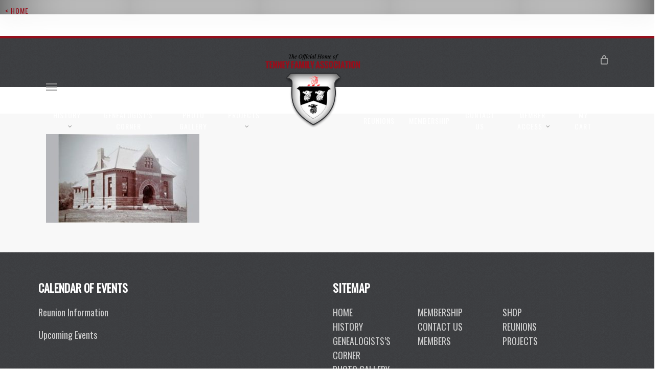

--- FILE ---
content_type: text/html; charset=UTF-8
request_url: https://www.tenneyfamily.org/newsletter/summer-2017/
body_size: 11788
content:
<!doctype html>
<html lang="en-US" class="no-js">
<head>
    <div class="home-button"><a href="/">< Home</a></div>
	<meta charset="UTF-8">
	<meta name="viewport" content="width=device-width, initial-scale=1, maximum-scale=1, user-scalable=0" /><meta name='robots' content='index, follow, max-image-preview:large, max-snippet:-1, max-video-preview:-1' />
	<style>img:is([sizes="auto" i], [sizes^="auto," i]) { contain-intrinsic-size: 3000px 1500px }</style>
	
	<!-- This site is optimized with the Yoast SEO plugin v26.8 - https://yoast.com/product/yoast-seo-wordpress/ -->
	<title>summer 2017 - Tenney Family</title>
	<link rel="canonical" href="https://www.tenneyfamily.org/newsletter/summer-2017/" />
	<meta property="og:locale" content="en_US" />
	<meta property="og:type" content="article" />
	<meta property="og:title" content="summer 2017 - Tenney Family" />
	<meta property="og:url" content="https://www.tenneyfamily.org/newsletter/summer-2017/" />
	<meta property="og:site_name" content="Tenney Family" />
	<meta property="og:image" content="https://www.tenneyfamily.org/newsletter/summer-2017" />
	<meta property="og:image:width" content="754" />
	<meta property="og:image:height" content="436" />
	<meta property="og:image:type" content="image/jpeg" />
	<meta name="twitter:card" content="summary_large_image" />
	<script type="application/ld+json" class="yoast-schema-graph">{"@context":"https://schema.org","@graph":[{"@type":"WebPage","@id":"https://www.tenneyfamily.org/newsletter/summer-2017/","url":"https://www.tenneyfamily.org/newsletter/summer-2017/","name":"summer 2017 - Tenney Family","isPartOf":{"@id":"https://www.tenneyfamily.org/#website"},"primaryImageOfPage":{"@id":"https://www.tenneyfamily.org/newsletter/summer-2017/#primaryimage"},"image":{"@id":"https://www.tenneyfamily.org/newsletter/summer-2017/#primaryimage"},"thumbnailUrl":"https://www.tenneyfamily.org/wp-content/uploads/2016/02/summer-2017.jpg","datePublished":"2018-08-20T18:25:15+00:00","breadcrumb":{"@id":"https://www.tenneyfamily.org/newsletter/summer-2017/#breadcrumb"},"inLanguage":"en-US","potentialAction":[{"@type":"ReadAction","target":["https://www.tenneyfamily.org/newsletter/summer-2017/"]}]},{"@type":"ImageObject","inLanguage":"en-US","@id":"https://www.tenneyfamily.org/newsletter/summer-2017/#primaryimage","url":"https://www.tenneyfamily.org/wp-content/uploads/2016/02/summer-2017.jpg","contentUrl":"https://www.tenneyfamily.org/wp-content/uploads/2016/02/summer-2017.jpg","width":754,"height":436,"caption":"summer 2017"},{"@type":"BreadcrumbList","@id":"https://www.tenneyfamily.org/newsletter/summer-2017/#breadcrumb","itemListElement":[{"@type":"ListItem","position":1,"name":"Home","item":"https://www.tenneyfamily.org/"},{"@type":"ListItem","position":2,"name":"Newsletter","item":"https://www.tenneyfamily.org/newsletter/"},{"@type":"ListItem","position":3,"name":"summer 2017"}]},{"@type":"WebSite","@id":"https://www.tenneyfamily.org/#website","url":"https://www.tenneyfamily.org/","name":"Tenney Family","description":"The Official Home of the Tenney family Association","potentialAction":[{"@type":"SearchAction","target":{"@type":"EntryPoint","urlTemplate":"https://www.tenneyfamily.org/?s={search_term_string}"},"query-input":{"@type":"PropertyValueSpecification","valueRequired":true,"valueName":"search_term_string"}}],"inLanguage":"en-US"}]}</script>
	<!-- / Yoast SEO plugin. -->


<link rel='dns-prefetch' href='//fonts.googleapis.com' />
<link rel="alternate" type="application/rss+xml" title="Tenney Family &raquo; Feed" href="https://www.tenneyfamily.org/feed/" />
<link rel="alternate" type="application/rss+xml" title="Tenney Family &raquo; Comments Feed" href="https://www.tenneyfamily.org/comments/feed/" />
<style id='classic-theme-styles-inline-css' type='text/css'>
/*! This file is auto-generated */
.wp-block-button__link{color:#fff;background-color:#32373c;border-radius:9999px;box-shadow:none;text-decoration:none;padding:calc(.667em + 2px) calc(1.333em + 2px);font-size:1.125em}.wp-block-file__button{background:#32373c;color:#fff;text-decoration:none}
</style>
<style id='global-styles-inline-css' type='text/css'>
:root{--wp--preset--aspect-ratio--square: 1;--wp--preset--aspect-ratio--4-3: 4/3;--wp--preset--aspect-ratio--3-4: 3/4;--wp--preset--aspect-ratio--3-2: 3/2;--wp--preset--aspect-ratio--2-3: 2/3;--wp--preset--aspect-ratio--16-9: 16/9;--wp--preset--aspect-ratio--9-16: 9/16;--wp--preset--color--black: #000000;--wp--preset--color--cyan-bluish-gray: #abb8c3;--wp--preset--color--white: #ffffff;--wp--preset--color--pale-pink: #f78da7;--wp--preset--color--vivid-red: #cf2e2e;--wp--preset--color--luminous-vivid-orange: #ff6900;--wp--preset--color--luminous-vivid-amber: #fcb900;--wp--preset--color--light-green-cyan: #7bdcb5;--wp--preset--color--vivid-green-cyan: #00d084;--wp--preset--color--pale-cyan-blue: #8ed1fc;--wp--preset--color--vivid-cyan-blue: #0693e3;--wp--preset--color--vivid-purple: #9b51e0;--wp--preset--gradient--vivid-cyan-blue-to-vivid-purple: linear-gradient(135deg,rgba(6,147,227,1) 0%,rgb(155,81,224) 100%);--wp--preset--gradient--light-green-cyan-to-vivid-green-cyan: linear-gradient(135deg,rgb(122,220,180) 0%,rgb(0,208,130) 100%);--wp--preset--gradient--luminous-vivid-amber-to-luminous-vivid-orange: linear-gradient(135deg,rgba(252,185,0,1) 0%,rgba(255,105,0,1) 100%);--wp--preset--gradient--luminous-vivid-orange-to-vivid-red: linear-gradient(135deg,rgba(255,105,0,1) 0%,rgb(207,46,46) 100%);--wp--preset--gradient--very-light-gray-to-cyan-bluish-gray: linear-gradient(135deg,rgb(238,238,238) 0%,rgb(169,184,195) 100%);--wp--preset--gradient--cool-to-warm-spectrum: linear-gradient(135deg,rgb(74,234,220) 0%,rgb(151,120,209) 20%,rgb(207,42,186) 40%,rgb(238,44,130) 60%,rgb(251,105,98) 80%,rgb(254,248,76) 100%);--wp--preset--gradient--blush-light-purple: linear-gradient(135deg,rgb(255,206,236) 0%,rgb(152,150,240) 100%);--wp--preset--gradient--blush-bordeaux: linear-gradient(135deg,rgb(254,205,165) 0%,rgb(254,45,45) 50%,rgb(107,0,62) 100%);--wp--preset--gradient--luminous-dusk: linear-gradient(135deg,rgb(255,203,112) 0%,rgb(199,81,192) 50%,rgb(65,88,208) 100%);--wp--preset--gradient--pale-ocean: linear-gradient(135deg,rgb(255,245,203) 0%,rgb(182,227,212) 50%,rgb(51,167,181) 100%);--wp--preset--gradient--electric-grass: linear-gradient(135deg,rgb(202,248,128) 0%,rgb(113,206,126) 100%);--wp--preset--gradient--midnight: linear-gradient(135deg,rgb(2,3,129) 0%,rgb(40,116,252) 100%);--wp--preset--font-size--small: 13px;--wp--preset--font-size--medium: 20px;--wp--preset--font-size--large: 36px;--wp--preset--font-size--x-large: 42px;--wp--preset--spacing--20: 0.44rem;--wp--preset--spacing--30: 0.67rem;--wp--preset--spacing--40: 1rem;--wp--preset--spacing--50: 1.5rem;--wp--preset--spacing--60: 2.25rem;--wp--preset--spacing--70: 3.38rem;--wp--preset--spacing--80: 5.06rem;--wp--preset--shadow--natural: 6px 6px 9px rgba(0, 0, 0, 0.2);--wp--preset--shadow--deep: 12px 12px 50px rgba(0, 0, 0, 0.4);--wp--preset--shadow--sharp: 6px 6px 0px rgba(0, 0, 0, 0.2);--wp--preset--shadow--outlined: 6px 6px 0px -3px rgba(255, 255, 255, 1), 6px 6px rgba(0, 0, 0, 1);--wp--preset--shadow--crisp: 6px 6px 0px rgba(0, 0, 0, 1);}:where(.is-layout-flex){gap: 0.5em;}:where(.is-layout-grid){gap: 0.5em;}body .is-layout-flex{display: flex;}.is-layout-flex{flex-wrap: wrap;align-items: center;}.is-layout-flex > :is(*, div){margin: 0;}body .is-layout-grid{display: grid;}.is-layout-grid > :is(*, div){margin: 0;}:where(.wp-block-columns.is-layout-flex){gap: 2em;}:where(.wp-block-columns.is-layout-grid){gap: 2em;}:where(.wp-block-post-template.is-layout-flex){gap: 1.25em;}:where(.wp-block-post-template.is-layout-grid){gap: 1.25em;}.has-black-color{color: var(--wp--preset--color--black) !important;}.has-cyan-bluish-gray-color{color: var(--wp--preset--color--cyan-bluish-gray) !important;}.has-white-color{color: var(--wp--preset--color--white) !important;}.has-pale-pink-color{color: var(--wp--preset--color--pale-pink) !important;}.has-vivid-red-color{color: var(--wp--preset--color--vivid-red) !important;}.has-luminous-vivid-orange-color{color: var(--wp--preset--color--luminous-vivid-orange) !important;}.has-luminous-vivid-amber-color{color: var(--wp--preset--color--luminous-vivid-amber) !important;}.has-light-green-cyan-color{color: var(--wp--preset--color--light-green-cyan) !important;}.has-vivid-green-cyan-color{color: var(--wp--preset--color--vivid-green-cyan) !important;}.has-pale-cyan-blue-color{color: var(--wp--preset--color--pale-cyan-blue) !important;}.has-vivid-cyan-blue-color{color: var(--wp--preset--color--vivid-cyan-blue) !important;}.has-vivid-purple-color{color: var(--wp--preset--color--vivid-purple) !important;}.has-black-background-color{background-color: var(--wp--preset--color--black) !important;}.has-cyan-bluish-gray-background-color{background-color: var(--wp--preset--color--cyan-bluish-gray) !important;}.has-white-background-color{background-color: var(--wp--preset--color--white) !important;}.has-pale-pink-background-color{background-color: var(--wp--preset--color--pale-pink) !important;}.has-vivid-red-background-color{background-color: var(--wp--preset--color--vivid-red) !important;}.has-luminous-vivid-orange-background-color{background-color: var(--wp--preset--color--luminous-vivid-orange) !important;}.has-luminous-vivid-amber-background-color{background-color: var(--wp--preset--color--luminous-vivid-amber) !important;}.has-light-green-cyan-background-color{background-color: var(--wp--preset--color--light-green-cyan) !important;}.has-vivid-green-cyan-background-color{background-color: var(--wp--preset--color--vivid-green-cyan) !important;}.has-pale-cyan-blue-background-color{background-color: var(--wp--preset--color--pale-cyan-blue) !important;}.has-vivid-cyan-blue-background-color{background-color: var(--wp--preset--color--vivid-cyan-blue) !important;}.has-vivid-purple-background-color{background-color: var(--wp--preset--color--vivid-purple) !important;}.has-black-border-color{border-color: var(--wp--preset--color--black) !important;}.has-cyan-bluish-gray-border-color{border-color: var(--wp--preset--color--cyan-bluish-gray) !important;}.has-white-border-color{border-color: var(--wp--preset--color--white) !important;}.has-pale-pink-border-color{border-color: var(--wp--preset--color--pale-pink) !important;}.has-vivid-red-border-color{border-color: var(--wp--preset--color--vivid-red) !important;}.has-luminous-vivid-orange-border-color{border-color: var(--wp--preset--color--luminous-vivid-orange) !important;}.has-luminous-vivid-amber-border-color{border-color: var(--wp--preset--color--luminous-vivid-amber) !important;}.has-light-green-cyan-border-color{border-color: var(--wp--preset--color--light-green-cyan) !important;}.has-vivid-green-cyan-border-color{border-color: var(--wp--preset--color--vivid-green-cyan) !important;}.has-pale-cyan-blue-border-color{border-color: var(--wp--preset--color--pale-cyan-blue) !important;}.has-vivid-cyan-blue-border-color{border-color: var(--wp--preset--color--vivid-cyan-blue) !important;}.has-vivid-purple-border-color{border-color: var(--wp--preset--color--vivid-purple) !important;}.has-vivid-cyan-blue-to-vivid-purple-gradient-background{background: var(--wp--preset--gradient--vivid-cyan-blue-to-vivid-purple) !important;}.has-light-green-cyan-to-vivid-green-cyan-gradient-background{background: var(--wp--preset--gradient--light-green-cyan-to-vivid-green-cyan) !important;}.has-luminous-vivid-amber-to-luminous-vivid-orange-gradient-background{background: var(--wp--preset--gradient--luminous-vivid-amber-to-luminous-vivid-orange) !important;}.has-luminous-vivid-orange-to-vivid-red-gradient-background{background: var(--wp--preset--gradient--luminous-vivid-orange-to-vivid-red) !important;}.has-very-light-gray-to-cyan-bluish-gray-gradient-background{background: var(--wp--preset--gradient--very-light-gray-to-cyan-bluish-gray) !important;}.has-cool-to-warm-spectrum-gradient-background{background: var(--wp--preset--gradient--cool-to-warm-spectrum) !important;}.has-blush-light-purple-gradient-background{background: var(--wp--preset--gradient--blush-light-purple) !important;}.has-blush-bordeaux-gradient-background{background: var(--wp--preset--gradient--blush-bordeaux) !important;}.has-luminous-dusk-gradient-background{background: var(--wp--preset--gradient--luminous-dusk) !important;}.has-pale-ocean-gradient-background{background: var(--wp--preset--gradient--pale-ocean) !important;}.has-electric-grass-gradient-background{background: var(--wp--preset--gradient--electric-grass) !important;}.has-midnight-gradient-background{background: var(--wp--preset--gradient--midnight) !important;}.has-small-font-size{font-size: var(--wp--preset--font-size--small) !important;}.has-medium-font-size{font-size: var(--wp--preset--font-size--medium) !important;}.has-large-font-size{font-size: var(--wp--preset--font-size--large) !important;}.has-x-large-font-size{font-size: var(--wp--preset--font-size--x-large) !important;}
:where(.wp-block-post-template.is-layout-flex){gap: 1.25em;}:where(.wp-block-post-template.is-layout-grid){gap: 1.25em;}
:where(.wp-block-columns.is-layout-flex){gap: 2em;}:where(.wp-block-columns.is-layout-grid){gap: 2em;}
:root :where(.wp-block-pullquote){font-size: 1.5em;line-height: 1.6;}
</style>
<link rel='stylesheet' id='gallery-all-css-css' href='https://www.tenneyfamily.org/wp-content/plugins/gallery-images/style/gallery-all.css?ver=cdc3aa705014866b00d2a8ec6112702b' type='text/css' media='all' />
<link rel='stylesheet' id='style2-os-css-css' href='https://www.tenneyfamily.org/wp-content/plugins/gallery-images/style/style2-os.css?ver=cdc3aa705014866b00d2a8ec6112702b' type='text/css' media='all' />
<link rel='stylesheet' id='lightbox-css-css' href='https://www.tenneyfamily.org/wp-content/plugins/gallery-images/style/lightbox.css?ver=cdc3aa705014866b00d2a8ec6112702b' type='text/css' media='all' />
<link rel='stylesheet' id='fontawesome-css-css' href='https://www.tenneyfamily.org/wp-content/plugins/gallery-images/style/css/font-awesome.css?ver=cdc3aa705014866b00d2a8ec6112702b' type='text/css' media='all' />
<link rel='stylesheet' id='woocommerce-layout-css' href='https://www.tenneyfamily.org/wp-content/plugins/woocommerce/assets/css/woocommerce-layout.css?ver=10.3.7' type='text/css' media='all' />
<link rel='stylesheet' id='woocommerce-smallscreen-css' href='https://www.tenneyfamily.org/wp-content/plugins/woocommerce/assets/css/woocommerce-smallscreen.css?ver=10.3.7' type='text/css' media='only screen and (max-width: 768px)' />
<link rel='stylesheet' id='woocommerce-general-css' href='https://www.tenneyfamily.org/wp-content/plugins/woocommerce/assets/css/woocommerce.css?ver=10.3.7' type='text/css' media='all' />
<style id='woocommerce-inline-inline-css' type='text/css'>
.woocommerce form .form-row .required { visibility: visible; }
</style>
<link rel='stylesheet' id='wp-custom-register-login-css' href='https://www.tenneyfamily.org/wp-content/plugins/wp-custom-register-login/public/css/wp-custom-register-login-public.css?ver=2.0.0' type='text/css' media='all' />
<link rel='stylesheet' id='wp-custom-register-login-bootstrap-css' href='https://www.tenneyfamily.org/wp-content/plugins/wp-custom-register-login/public/css/bootstrap.min.css?ver=2.0.0' type='text/css' media='all' />
<link rel='stylesheet' id='wp-custom-register-login-formValidation-css' href='https://www.tenneyfamily.org/wp-content/plugins/wp-custom-register-login/public/css/formValidation.min.css?ver=2.0.0' type='text/css' media='all' />
<link rel='stylesheet' id='ecwd-popup-style-css' href='https://www.tenneyfamily.org/wp-content/plugins/event-calendar-wd/css/ecwd_popup.css?ver=1.1.53_5994c32bc3bb5' type='text/css' media='all' />
<link rel='stylesheet' id='ecwd_font-awesome-css' href='https://www.tenneyfamily.org/wp-content/plugins/event-calendar-wd/css/font-awesome/font-awesome.css?ver=1.1.53_5994c32bc3bb5' type='text/css' media='all' />
<link rel='stylesheet' id='ecwd-public-css' href='https://www.tenneyfamily.org/wp-content/plugins/event-calendar-wd/css/style.css?ver=1.1.53_5994c32bc3bb5' type='text/css' media='all' />
<link rel='stylesheet' id='brands-styles-css' href='https://www.tenneyfamily.org/wp-content/plugins/woocommerce/assets/css/brands.css?ver=10.3.7' type='text/css' media='all' />
<link rel='stylesheet' id='font-awesome-css' href='https://www.tenneyfamily.org/wp-content/themes/salient/css/font-awesome-legacy.min.css?ver=4.7.1' type='text/css' media='all' />
<link rel='stylesheet' id='parent-style-css' href='https://www.tenneyfamily.org/wp-content/themes/salient/style.css?ver=cdc3aa705014866b00d2a8ec6112702b' type='text/css' media='all' />
<link rel='stylesheet' id='salient-grid-system-css' href='https://www.tenneyfamily.org/wp-content/themes/salient/css/build/grid-system.css?ver=15.0.7' type='text/css' media='all' />
<link rel='stylesheet' id='main-styles-css' href='https://www.tenneyfamily.org/wp-content/themes/salient/css/build/style.css?ver=15.0.7' type='text/css' media='all' />
<link rel='stylesheet' id='nectar-header-layout-centered-menu-under-logo-css' href='https://www.tenneyfamily.org/wp-content/themes/salient/css/build/header/header-layout-centered-menu-under-logo.css?ver=15.0.7' type='text/css' media='all' />
<link rel='stylesheet' id='nectar_default_font_open_sans-css' href='https://fonts.googleapis.com/css?family=Open+Sans%3A300%2C400%2C600%2C700&#038;subset=latin%2Clatin-ext' type='text/css' media='all' />
<link rel='stylesheet' id='responsive-css' href='https://www.tenneyfamily.org/wp-content/themes/salient/css/build/responsive.css?ver=15.0.7' type='text/css' media='all' />
<link rel='stylesheet' id='nectar-product-style-classic-css' href='https://www.tenneyfamily.org/wp-content/themes/salient/css/build/third-party/woocommerce/product-style-classic.css?ver=15.0.7' type='text/css' media='all' />
<link rel='stylesheet' id='woocommerce-css' href='https://www.tenneyfamily.org/wp-content/themes/salient/css/build/woocommerce.css?ver=15.0.7' type='text/css' media='all' />
<link rel='stylesheet' id='skin-original-css' href='https://www.tenneyfamily.org/wp-content/themes/salient/css/build/skin-original.css?ver=15.0.7' type='text/css' media='all' />
<link rel='stylesheet' id='salient-wp-menu-dynamic-css' href='https://www.tenneyfamily.org/wp-content/uploads/salient/menu-dynamic.css?ver=1738' type='text/css' media='all' />
<link rel='stylesheet' id='dynamic-css-css' href='https://www.tenneyfamily.org/wp-content/themes/salient/css/salient-dynamic-styles.css?ver=16859' type='text/css' media='all' />
<style id='dynamic-css-inline-css' type='text/css'>
@media only screen and (min-width:1000px){body #ajax-content-wrap.no-scroll{min-height:calc(100vh - 335px);height:calc(100vh - 335px)!important;}}@media only screen and (min-width:1000px){#page-header-wrap.fullscreen-header,#page-header-wrap.fullscreen-header #page-header-bg,html:not(.nectar-box-roll-loaded) .nectar-box-roll > #page-header-bg.fullscreen-header,.nectar_fullscreen_zoom_recent_projects,#nectar_fullscreen_rows:not(.afterLoaded) > div{height:calc(100vh - 334px);}.wpb_row.vc_row-o-full-height.top-level,.wpb_row.vc_row-o-full-height.top-level > .col.span_12{min-height:calc(100vh - 334px);}html:not(.nectar-box-roll-loaded) .nectar-box-roll > #page-header-bg.fullscreen-header{top:335px;}.nectar-slider-wrap[data-fullscreen="true"]:not(.loaded),.nectar-slider-wrap[data-fullscreen="true"]:not(.loaded) .swiper-container{height:calc(100vh - 333px)!important;}.admin-bar .nectar-slider-wrap[data-fullscreen="true"]:not(.loaded),.admin-bar .nectar-slider-wrap[data-fullscreen="true"]:not(.loaded) .swiper-container{height:calc(100vh - 333px - 32px)!important;}}.admin-bar[class*="page-template-template-no-header"] .wpb_row.vc_row-o-full-height.top-level,.admin-bar[class*="page-template-template-no-header"] .wpb_row.vc_row-o-full-height.top-level > .col.span_12{min-height:calc(100vh - 32px);}body[class*="page-template-template-no-header"] .wpb_row.vc_row-o-full-height.top-level,body[class*="page-template-template-no-header"] .wpb_row.vc_row-o-full-height.top-level > .col.span_12{min-height:100vh;}@media only screen and (max-width:999px){.using-mobile-browser #nectar_fullscreen_rows:not(.afterLoaded):not([data-mobile-disable="on"]) > div{height:calc(100vh - 100px);}.using-mobile-browser .wpb_row.vc_row-o-full-height.top-level,.using-mobile-browser .wpb_row.vc_row-o-full-height.top-level > .col.span_12,[data-permanent-transparent="1"].using-mobile-browser .wpb_row.vc_row-o-full-height.top-level,[data-permanent-transparent="1"].using-mobile-browser .wpb_row.vc_row-o-full-height.top-level > .col.span_12{min-height:calc(100vh - 100px);}html:not(.nectar-box-roll-loaded) .nectar-box-roll > #page-header-bg.fullscreen-header,.nectar_fullscreen_zoom_recent_projects,.nectar-slider-wrap[data-fullscreen="true"]:not(.loaded),.nectar-slider-wrap[data-fullscreen="true"]:not(.loaded) .swiper-container,#nectar_fullscreen_rows:not(.afterLoaded):not([data-mobile-disable="on"]) > div{height:calc(100vh - 47px);}.wpb_row.vc_row-o-full-height.top-level,.wpb_row.vc_row-o-full-height.top-level > .col.span_12{min-height:calc(100vh - 47px);}body[data-transparent-header="false"] #ajax-content-wrap.no-scroll{min-height:calc(100vh - 47px);height:calc(100vh - 47px);}}.post-type-archive-product.woocommerce .container-wrap,.tax-product_cat.woocommerce .container-wrap{background-color:#f6f6f6;}.woocommerce ul.products li.product.material,.woocommerce-page ul.products li.product.material{background-color:#ffffff;}.woocommerce ul.products li.product.minimal .product-wrap,.woocommerce ul.products li.product.minimal .background-color-expand,.woocommerce-page ul.products li.product.minimal .product-wrap,.woocommerce-page ul.products li.product.minimal .background-color-expand{background-color:#ffffff;}.screen-reader-text,.nectar-skip-to-content:not(:focus){border:0;clip:rect(1px,1px,1px,1px);clip-path:inset(50%);height:1px;margin:-1px;overflow:hidden;padding:0;position:absolute!important;width:1px;word-wrap:normal!important;}.row .col img:not([srcset]){width:auto;}.row .col img.img-with-animation.nectar-lazy:not([srcset]){width:100%;}
</style>
<link rel='stylesheet' id='salient-child-style-css' href='https://www.tenneyfamily.org/wp-content/themes/salient-child/style.css?ver=15.0.7' type='text/css' media='all' />
<link rel='stylesheet' id='redux-google-fonts-salient_redux-css' href='https://fonts.googleapis.com/css?family=Oswald%7CPlayfair+Display&#038;subset=latin&#038;ver=1706036271' type='text/css' media='all' />
<script type="text/javascript" src="https://www.tenneyfamily.org/wp-includes/js/jquery/jquery.min.js?ver=3.7.1" id="jquery-core-js"></script>
<script type="text/javascript" src="https://www.tenneyfamily.org/wp-includes/js/jquery/jquery-migrate.min.js?ver=3.4.1" id="jquery-migrate-js"></script>
<script type="text/javascript" src="https://www.tenneyfamily.org/wp-content/plugins/woocommerce/assets/js/jquery-blockui/jquery.blockUI.min.js?ver=2.7.0-wc.10.3.7" id="wc-jquery-blockui-js" defer="defer" data-wp-strategy="defer"></script>
<script type="text/javascript" id="wc-add-to-cart-js-extra">
/* <![CDATA[ */
var wc_add_to_cart_params = {"ajax_url":"\/wp-admin\/admin-ajax.php","wc_ajax_url":"\/?wc-ajax=%%endpoint%%","i18n_view_cart":"View cart","cart_url":"https:\/\/www.tenneyfamily.org\/cart\/","is_cart":"","cart_redirect_after_add":"no"};
/* ]]> */
</script>
<script type="text/javascript" src="https://www.tenneyfamily.org/wp-content/plugins/woocommerce/assets/js/frontend/add-to-cart.min.js?ver=10.3.7" id="wc-add-to-cart-js" defer="defer" data-wp-strategy="defer"></script>
<script type="text/javascript" src="https://www.tenneyfamily.org/wp-content/plugins/woocommerce/assets/js/js-cookie/js.cookie.min.js?ver=2.1.4-wc.10.3.7" id="wc-js-cookie-js" defer="defer" data-wp-strategy="defer"></script>
<script type="text/javascript" id="woocommerce-js-extra">
/* <![CDATA[ */
var woocommerce_params = {"ajax_url":"\/wp-admin\/admin-ajax.php","wc_ajax_url":"\/?wc-ajax=%%endpoint%%","i18n_password_show":"Show password","i18n_password_hide":"Hide password"};
/* ]]> */
</script>
<script type="text/javascript" src="https://www.tenneyfamily.org/wp-content/plugins/woocommerce/assets/js/frontend/woocommerce.min.js?ver=10.3.7" id="woocommerce-js" defer="defer" data-wp-strategy="defer"></script>
<script type="text/javascript" id="wp-custom-register-login-js-extra">
/* <![CDATA[ */
var ajax_object = {"ajax_url":"https:\/\/www.tenneyfamily.org\/wp-admin\/admin-ajax.php"};
/* ]]> */
</script>
<script type="text/javascript" src="https://www.tenneyfamily.org/wp-content/plugins/wp-custom-register-login/public/js/wp-custom-register-login-public.js?ver=2.0.0" id="wp-custom-register-login-js"></script>
<script type="text/javascript" src="https://www.tenneyfamily.org/wp-content/plugins/wp-custom-register-login/public/js/bootstrap.min.js?ver=2.0.0" id="wp-custom-register-login-bootstrap-js"></script>
<script type="text/javascript" src="https://www.tenneyfamily.org/wp-content/plugins/wp-custom-register-login/public/js/validator/formValidation.min.js?ver=2.0.0" id="wp-custom-register-login-formValidation.min-js"></script>
<script type="text/javascript" src="https://www.tenneyfamily.org/wp-content/plugins/wp-custom-register-login/public/js/validator/bootstrap-validator.min.js?ver=2.0.0" id="wp-custom-register-login-bootstrap-validator-js"></script>
<link rel="https://api.w.org/" href="https://www.tenneyfamily.org/wp-json/" /><link rel="alternate" title="JSON" type="application/json" href="https://www.tenneyfamily.org/wp-json/wp/v2/media/1388" /><link rel="alternate" title="oEmbed (JSON)" type="application/json+oembed" href="https://www.tenneyfamily.org/wp-json/oembed/1.0/embed?url=https%3A%2F%2Fwww.tenneyfamily.org%2Fnewsletter%2Fsummer-2017%2F" />
<link rel="alternate" title="oEmbed (XML)" type="text/xml+oembed" href="https://www.tenneyfamily.org/wp-json/oembed/1.0/embed?url=https%3A%2F%2Fwww.tenneyfamily.org%2Fnewsletter%2Fsummer-2017%2F&#038;format=xml" />
<script type="text/javascript">
(function(url){
	if(/(?:Chrome\/26\.0\.1410\.63 Safari\/537\.31|WordfenceTestMonBot)/.test(navigator.userAgent)){ return; }
	var addEvent = function(evt, handler) {
		if (window.addEventListener) {
			document.addEventListener(evt, handler, false);
		} else if (window.attachEvent) {
			document.attachEvent('on' + evt, handler);
		}
	};
	var removeEvent = function(evt, handler) {
		if (window.removeEventListener) {
			document.removeEventListener(evt, handler, false);
		} else if (window.detachEvent) {
			document.detachEvent('on' + evt, handler);
		}
	};
	var evts = 'contextmenu dblclick drag dragend dragenter dragleave dragover dragstart drop keydown keypress keyup mousedown mousemove mouseout mouseover mouseup mousewheel scroll'.split(' ');
	var logHuman = function() {
		if (window.wfLogHumanRan) { return; }
		window.wfLogHumanRan = true;
		var wfscr = document.createElement('script');
		wfscr.type = 'text/javascript';
		wfscr.async = true;
		wfscr.src = url + '&r=' + Math.random();
		(document.getElementsByTagName('head')[0]||document.getElementsByTagName('body')[0]).appendChild(wfscr);
		for (var i = 0; i < evts.length; i++) {
			removeEvent(evts[i], logHuman);
		}
	};
	for (var i = 0; i < evts.length; i++) {
		addEvent(evts[i], logHuman);
	}
})('//www.tenneyfamily.org/?wordfence_lh=1&hid=963F2367E1F4632E3DC2CAFCFD06F0BF');
</script><script type="text/javascript"> var root = document.getElementsByTagName( "html" )[0]; root.setAttribute( "class", "js" ); </script>	<noscript><style>.woocommerce-product-gallery{ opacity: 1 !important; }</style></noscript>
	<meta name="generator" content="Powered by WPBakery Page Builder - drag and drop page builder for WordPress."/>
<style id="sccss">/* Enter Your Custom CSS Here */
</style><noscript><style> .wpb_animate_when_almost_visible { opacity: 1; }</style></noscript></head><body data-rsssl=1 class="attachment attachment-template-default attachmentid-1388 attachment-jpeg theme-salient woocommerce-no-js ecwd-theme-parent-salient ecwd-theme-child-salient-child nectar-auto-lightbox original wpb-js-composer js-comp-ver-6.9.1 vc_responsive" data-footer-reveal="false" data-footer-reveal-shadow="none" data-header-format="centered-menu-under-logo" data-body-border="off" data-boxed-style="" data-header-breakpoint="1000" data-dropdown-style="minimal" data-cae="linear" data-cad="650" data-megamenu-width="contained" data-aie="none" data-ls="magnific" data-apte="standard" data-hhun="1" data-fancy-form-rcs="default" data-form-style="default" data-form-submit="regular" data-is="minimal" data-button-style="default" data-user-account-button="false" data-flex-cols="true" data-col-gap="default" data-header-inherit-rc="false" data-header-search="false" data-animated-anchors="false" data-ajax-transitions="false" data-full-width-header="false" data-slide-out-widget-area="true" data-slide-out-widget-area-style="fullscreen" data-user-set-ocm="off" data-loading-animation="none" data-bg-header="false" data-responsive="1" data-ext-responsive="true" data-ext-padding="90" data-header-resize="0" data-header-color="dark" data-transparent-header="false" data-cart="true" data-remove-m-parallax="1" data-remove-m-video-bgs="" data-m-animate="0" data-force-header-trans-color="light" data-smooth-scrolling="0" data-permanent-transparent="false" >
	
	<script type="text/javascript">
	 (function(window, document) {

		 if(navigator.userAgent.match(/(Android|iPod|iPhone|iPad|BlackBerry|IEMobile|Opera Mini)/)) {
			 document.body.className += " using-mobile-browser mobile ";
		 }

		 if( !("ontouchstart" in window) ) {

			 var body = document.querySelector("body");
			 var winW = window.innerWidth;
			 var bodyW = body.clientWidth;

			 if (winW > bodyW + 4) {
				 body.setAttribute("style", "--scroll-bar-w: " + (winW - bodyW - 4) + "px");
			 } else {
				 body.setAttribute("style", "--scroll-bar-w: 0px");
			 }
		 }

	 })(window, document);
   </script><a href="#ajax-content-wrap" class="nectar-skip-to-content">Skip to main content</a>	
	<div id="header-space"  data-header-mobile-fixed='1'></div> 
	
		<div id="header-outer" data-has-menu="true" data-has-buttons="yes" data-header-button_style="default" data-using-pr-menu="false" data-mobile-fixed="1" data-ptnm="false" data-lhe="default" data-user-set-bg="#1f1f1f" data-format="centered-menu-under-logo" data-permanent-transparent="false" data-megamenu-rt="0" data-remove-fixed="1" data-header-resize="0" data-cart="true" data-transparency-option="0" data-box-shadow="large" data-shrink-num="6" data-using-secondary="0" data-using-logo="1" data-logo-height="239" data-m-logo-height="24" data-padding="28" data-full-width="false" data-condense="false" >
		
<div id="search-outer" class="nectar">
	<div id="search">
		<div class="container">
			 <div id="search-box">
				 <div class="inner-wrap">
					 <div class="col span_12">
						  <form role="search" action="https://www.tenneyfamily.org/" method="GET">
															<input type="text" name="s"  value="Start Typing..." aria-label="Search" data-placeholder="Start Typing..." />
							
						
												</form>
					</div><!--/span_12-->
				</div><!--/inner-wrap-->
			 </div><!--/search-box-->
			 <div id="close"><a href="#"><span class="screen-reader-text">Close Search</span>
				<span class="icon-salient-x" aria-hidden="true"></span>				 </a></div>
		 </div><!--/container-->
	</div><!--/search-->
</div><!--/search-outer-->

<header id="top">
	<div class="container">
		<div class="row">
			<div class="col span_3">
								<a id="logo" href="https://www.tenneyfamily.org" data-supplied-ml-starting-dark="false" data-supplied-ml-starting="false" data-supplied-ml="false" >
					<img class="stnd skip-lazy dark-version" width="369" height="239" alt="Tenney Family" src="https://www.tenneyfamily.org/wp-content/uploads/2022/11/tenney-logo.png"  />				</a>
							</div><!--/span_3-->

			<div class="col span_9 col_last">
									<div class="nectar-mobile-only mobile-header"><div class="inner"></div></div>
				
						<a id="mobile-cart-link" data-cart-style="dropdown" href="https://www.tenneyfamily.org/cart/"><i class="icon-salient-cart"></i><div class="cart-wrap"><span>0 </span></div></a>
															<div class="slide-out-widget-area-toggle mobile-icon fullscreen" data-custom-color="false" data-icon-animation="simple-transform">
						<div> <a href="#sidewidgetarea" aria-label="Navigation Menu" aria-expanded="false" class="closed">
							<span class="screen-reader-text">Menu</span><span aria-hidden="true"> <i class="lines-button x2"> <i class="lines"></i> </i> </span>
						</a></div>
					</div>
				
									<nav>
													<ul class="sf-menu">
								<li id="menu-item-1008" class="menu-item menu-item-type-post_type menu-item-object-page menu-item-has-children nectar-regular-menu-item sf-with-ul menu-item-1008"><a href="https://www.tenneyfamily.org/association-history/"><span class="menu-title-text">History</span><span class="sf-sub-indicator"><i class="fa fa-angle-down icon-in-menu" aria-hidden="true"></i></span></a>
<ul class="sub-menu">
	<li id="menu-item-575" class="menu-item menu-item-type-custom menu-item-object-custom menu-item-has-children nectar-regular-menu-item menu-item-575"><a><span class="menu-title-text">Family History</span><span class="sf-sub-indicator"><i class="fa fa-angle-right icon-in-menu" aria-hidden="true"></i></span></a>
	<ul class="sub-menu">
		<li id="menu-item-400" class="menu-item menu-item-type-post_type menu-item-object-page nectar-regular-menu-item menu-item-400"><a href="https://www.tenneyfamily.org/foreword/"><span class="menu-title-text">Our Legacy</span></a></li>
		<li id="menu-item-396" class="menu-item menu-item-type-post_type menu-item-object-page nectar-regular-menu-item menu-item-396"><a href="https://www.tenneyfamily.org/tenney-crest-definition/"><span class="menu-title-text">Tenney Crest</span></a></li>
		<li id="menu-item-304" class="menu-item menu-item-type-post_type menu-item-object-page nectar-regular-menu-item menu-item-304"><a href="https://www.tenneyfamily.org/tenney-family-home-origins-map/"><span class="menu-title-text">Our English Home</span></a></li>
		<li id="menu-item-333" class="menu-item menu-item-type-post_type menu-item-object-page nectar-regular-menu-item menu-item-333"><a href="https://www.tenneyfamily.org/visit-to-lincolnshire-st-peters-church-lincolnshire/"><span class="menu-title-text">Great Limber &#038; St Peter’s Church, Lincolnshire, England</span></a></li>
		<li id="menu-item-309" class="menu-item menu-item-type-post_type menu-item-object-page nectar-regular-menu-item menu-item-309"><a href="https://www.tenneyfamily.org/historic-photos/"><span class="menu-title-text">Our History Through Images</span></a></li>
	</ul>
</li>
	<li id="menu-item-788" class="menu-item menu-item-type-post_type menu-item-object-page nectar-regular-menu-item menu-item-788"><a href="https://www.tenneyfamily.org/association-history/"><span class="menu-title-text">Association History</span></a></li>
</ul>
</li>
<li id="menu-item-1088" class="menu-item menu-item-type-post_type menu-item-object-page nectar-regular-menu-item menu-item-1088"><a href="https://www.tenneyfamily.org/genealogists-corner/"><span class="menu-title-text">Genealogist’s Corner</span></a></li>
<li id="menu-item-478" class="menu-item menu-item-type-post_type menu-item-object-page nectar-regular-menu-item menu-item-478"><a href="https://www.tenneyfamily.org/photo-gallery/"><span class="menu-title-text">Photo Gallery</span></a></li>
<li id="menu-item-489" class="menu-item menu-item-type-post_type menu-item-object-page menu-item-has-children nectar-regular-menu-item sf-with-ul menu-item-489"><a href="https://www.tenneyfamily.org/projects/"><span class="menu-title-text">Projects</span><span class="sf-sub-indicator"><i class="fa fa-angle-down icon-in-menu" aria-hidden="true"></i></span></a>
<ul class="sub-menu">
	<li id="menu-item-1453" class="menu-item menu-item-type-post_type menu-item-object-page nectar-regular-menu-item menu-item-1453"><a href="https://www.tenneyfamily.org/obbg-headstone-restoration-project/"><span class="menu-title-text">OBBG Headstone Restoration Project</span></a></li>
	<li id="menu-item-498" class="menu-item menu-item-type-post_type menu-item-object-page nectar-regular-menu-item menu-item-498"><a href="https://www.tenneyfamily.org/member-participation-projects/"><span class="menu-title-text">Member Participation</span></a></li>
	<li id="menu-item-505" class="menu-item menu-item-type-post_type menu-item-object-page nectar-regular-menu-item menu-item-505"><a href="https://www.tenneyfamily.org/donation-fund-projects/"><span class="menu-title-text">Donation Fund</span></a></li>
	<li id="menu-item-506" class="menu-item menu-item-type-post_type menu-item-object-page nectar-regular-menu-item menu-item-506"><a href="https://www.tenneyfamily.org/charitable-donation-fund-projects/"><span class="menu-title-text">Charitable Donation Fund</span></a></li>
</ul>
</li>
<li id="menu-item-22" class="menu-item menu-item-type-custom menu-item-object-custom menu-item-home nectar-regular-menu-item menu-item-22"><a href="https://www.tenneyfamily.org/"><span class="menu-title-text"><img style="opacity: 1!important" class="current_page_item" src="https://www.tenneyfamily.org/wp-content/uploads/2022/11/tenney-logo.png"></span></a></li>
<li id="menu-item-150" class="menu-item menu-item-type-post_type menu-item-object-page nectar-regular-menu-item menu-item-150"><a href="https://www.tenneyfamily.org/reunions/"><span class="menu-title-text">Reunions</span></a></li>
<li id="menu-item-275" class="menu-item menu-item-type-post_type menu-item-object-page nectar-regular-menu-item menu-item-275"><a href="https://www.tenneyfamily.org/membership-registration/"><span class="menu-title-text">Membership</span></a></li>
<li id="menu-item-94" class="menu-item menu-item-type-post_type menu-item-object-page nectar-regular-menu-item menu-item-94"><a href="https://www.tenneyfamily.org/contact-us/"><span class="menu-title-text">Contact Us</span></a></li>
<li id="menu-item-21" class="menu-item menu-item-type-custom menu-item-object-custom menu-item-has-children nectar-regular-menu-item sf-with-ul menu-item-21"><a><span class="menu-title-text">Member Access</span><span class="sf-sub-indicator"><i class="fa fa-angle-down icon-in-menu" aria-hidden="true"></i></span></a>
<ul class="sub-menu">
	<li id="menu-item-577" class="menu-item menu-item-type-custom menu-item-object-custom menu-item-has-children nectar-regular-menu-item menu-item-577"><a><span class="menu-title-text">Member</span><span class="sf-sub-indicator"><i class="fa fa-angle-right icon-in-menu" aria-hidden="true"></i></span></a>
	<ul class="sub-menu">
		<li id="menu-item-410" class="menu-item menu-item-type-post_type menu-item-object-page nectar-regular-menu-item menu-item-410"><a href="https://www.tenneyfamily.org/member-login/"><span class="menu-title-text">Member Login / Logout</span></a></li>
		<li id="menu-item-1234" class="menu-item menu-item-type-post_type menu-item-object-page nectar-regular-menu-item menu-item-1234"><a href="https://www.tenneyfamily.org/annual-business-meeting-reports/"><span class="menu-title-text">Annual Business Meeting Reports</span></a></li>
		<li id="menu-item-420" class="menu-item menu-item-type-post_type menu-item-object-page nectar-regular-menu-item menu-item-420"><a href="https://www.tenneyfamily.org/minutes/"><span class="menu-title-text">Approved Minutes Archives</span></a></li>
		<li id="menu-item-430" class="menu-item menu-item-type-post_type menu-item-object-page nectar-regular-menu-item menu-item-430"><a href="https://www.tenneyfamily.org/bylaws/"><span class="menu-title-text">ByLaws &#038; Duties</span></a></li>
		<li id="menu-item-579" class="menu-item menu-item-type-post_type menu-item-object-page nectar-regular-menu-item menu-item-579"><a href="https://www.tenneyfamily.org/newsletter/"><span class="menu-title-text">Tenney Times Newsletter Archives</span></a></li>
		<li id="menu-item-655" class="menu-item menu-item-type-post_type menu-item-object-page nectar-regular-menu-item menu-item-655"><a href="https://www.tenneyfamily.org/current-board-contacts/"><span class="menu-title-text">Current Board Contacts</span></a></li>
		<li id="menu-item-1963" class="menu-item menu-item-type-post_type menu-item-object-page nectar-regular-menu-item menu-item-1963"><a href="https://www.tenneyfamily.org/membership-renewal/"><span class="menu-title-text">Membership Renewal</span></a></li>
		<li id="menu-item-2010" class="menu-item menu-item-type-custom menu-item-object-custom nectar-regular-menu-item menu-item-2010"><a href="https://www.tenneyfamily.org/members-merchandise/"><span class="menu-title-text">Merchandise</span></a></li>
	</ul>
</li>
	<li id="menu-item-578" class="menu-item menu-item-type-custom menu-item-object-custom nectar-regular-menu-item menu-item-578"><a href="https://www.tenneyfamily.org/membership-registration/"><span class="menu-title-text">Non-Member</span></a></li>
</ul>
</li>
<li id="menu-item-1097" class="menu-item menu-item-type-post_type menu-item-object-page nectar-regular-menu-item menu-item-1097"><a href="https://www.tenneyfamily.org/cart/"><span class="menu-title-text">My Cart</span></a></li>
							</ul>
													<ul class="buttons sf-menu" data-user-set-ocm="off">

								<li class="nectar-woo-cart">
			<div class="cart-outer" data-user-set-ocm="off" data-cart-style="dropdown">
				<div class="cart-menu-wrap">
					<div class="cart-menu">
						<a class="cart-contents" href="https://www.tenneyfamily.org/cart/"><div class="cart-icon-wrap"><i class="icon-salient-cart" aria-hidden="true"></i> <div class="cart-wrap"><span>0 </span></div> </div></a>
					</div>
				</div>

									<div class="cart-notification">
						<span class="item-name"></span> was successfully added to your cart.					</div>
				
				<div class="widget woocommerce widget_shopping_cart"><div class="widget_shopping_cart_content"></div></div>
			</div>

			</li>
							</ul>
						
					</nav>

					
				</div><!--/span_9-->

				
			</div><!--/row-->
					</div><!--/container-->
	</header>		
	</div>
		<div id="ajax-content-wrap">
<div class="blurred-wrap">
<div class="container-wrap">
	<div class="container main-content" role="main">
		<div class="row">
			<p class="attachment"><a href="https://www.tenneyfamily.org/wp-content/uploads/2016/02/summer-2017.jpg" rel="prettyPhoto[gallery-ujW8]"><img fetchpriority="high" decoding="async" width="300" height="173" src="https://www.tenneyfamily.org/wp-content/uploads/2016/02/summer-2017-300x173.jpg" class="attachment-medium size-medium" alt="summer 2017" srcset="https://www.tenneyfamily.org/wp-content/uploads/2016/02/summer-2017-300x173.jpg 300w, https://www.tenneyfamily.org/wp-content/uploads/2016/02/summer-2017-600x347.jpg 600w, https://www.tenneyfamily.org/wp-content/uploads/2016/02/summer-2017.jpg 754w" sizes="(max-width: 300px) 100vw, 300px" /></a></p>
		</div>
	</div>
	</div>

<div id="footer-outer" data-midnight="light" data-cols="2" data-custom-color="false" data-disable-copyright="false" data-matching-section-color="false" data-copyright-line="false" data-using-bg-img="false" data-bg-img-overlay="0.8" data-full-width="false" data-using-widget-area="true" data-link-hover="default">
	
		
	<div id="footer-widgets" data-has-widgets="true" data-cols="2">
		
		<div class="container">
			
						
			<div class="row">
				
								
				<div class="col span_6">
					<div id="nav_menu-3" class="widget widget_nav_menu"><h4>Calendar of Events</h4><div class="menu-events-container"><ul id="menu-events" class="menu"><li id="menu-item-1014" class="menu-item menu-item-type-post_type menu-item-object-page menu-item-1014"><a href="https://www.tenneyfamily.org/reunions/">Reunion Information</a></li>
<li id="menu-item-1380" class="menu-item menu-item-type-post_type menu-item-object-page menu-item-1380"><a href="https://www.tenneyfamily.org/upcoming-events/">Upcoming Events</a></li>
</ul></div></div>					</div>
					
											
						<div class="col span_6">
							<div id="text-3" class="widget widget_text"><h4>Sitemap</h4>			<div class="textwidget"><div id="mysitemap">
<div class="col1">
<a href="/">Home</a>          <br>
<a href="/association-history/">History</a>          <br>

<a href="/genealogists-corner/">genealogists’s corner</a>         <br>
<a href="/photo-gallery/">photo gallery</a><br>
        </div>
<div class="col1">   
<a href="/membership-registration/">membership</a>    <br>     
<a href="/contact-us/">contact us</a>      <br>  
<a href="/member-login/">members</a></div>
<div class="col1">     
<a href="/tenney-family-merchandise/">shop</a><br>
<a href="/reunions/">reunions</a><br>     
<a href="/projects/">projects</a> </div>
</div></div>
		</div>								
							</div>
							
												
						
													
															
							</div>
													</div><!--/container-->
					</div><!--/footer-widgets-->
					
					
  <div class="row" id="copyright" data-layout="default">
	
	<div class="container">
	   
				<div class="col span_5">
		   
			<p>&copy; 2026 Tenney Family. Design by G4 Design House.</p>
		</div><!--/span_5-->
			   
	  <div class="col span_7 col_last">
      <ul class="social">
              </ul>
	  </div><!--/span_7-->
    
	  	
	</div><!--/container-->
  </div><!--/row-->
		
</div><!--/footer-outer-->

</div><!--blurred-wrap-->
	<div id="slide-out-widget-area-bg" class="fullscreen dark">
				</div>

		<div id="slide-out-widget-area" class="fullscreen" data-dropdown-func="default" data-back-txt="Back">

			<div class="inner-wrap">
			<div class="inner" data-prepend-menu-mobile="false">

				<a class="slide_out_area_close" href="#"><span class="screen-reader-text">Close Menu</span>
					<span class="icon-salient-x icon-default-style"></span>				</a>


									<div class="off-canvas-menu-container mobile-only" role="navigation">

						
						<ul class="menu">
							<li class="menu-item menu-item-type-post_type menu-item-object-page menu-item-has-children menu-item-1008"><a href="https://www.tenneyfamily.org/association-history/">History</a>
<ul class="sub-menu">
	<li class="menu-item menu-item-type-custom menu-item-object-custom menu-item-has-children menu-item-575"><a>Family History</a>
	<ul class="sub-menu">
		<li class="menu-item menu-item-type-post_type menu-item-object-page menu-item-400"><a href="https://www.tenneyfamily.org/foreword/">Our Legacy</a></li>
		<li class="menu-item menu-item-type-post_type menu-item-object-page menu-item-396"><a href="https://www.tenneyfamily.org/tenney-crest-definition/">Tenney Crest</a></li>
		<li class="menu-item menu-item-type-post_type menu-item-object-page menu-item-304"><a href="https://www.tenneyfamily.org/tenney-family-home-origins-map/">Our English Home</a></li>
		<li class="menu-item menu-item-type-post_type menu-item-object-page menu-item-333"><a href="https://www.tenneyfamily.org/visit-to-lincolnshire-st-peters-church-lincolnshire/">Great Limber &#038; St Peter’s Church, Lincolnshire, England</a></li>
		<li class="menu-item menu-item-type-post_type menu-item-object-page menu-item-309"><a href="https://www.tenneyfamily.org/historic-photos/">Our History Through Images</a></li>
	</ul>
</li>
	<li class="menu-item menu-item-type-post_type menu-item-object-page menu-item-788"><a href="https://www.tenneyfamily.org/association-history/">Association History</a></li>
</ul>
</li>
<li class="menu-item menu-item-type-post_type menu-item-object-page menu-item-1088"><a href="https://www.tenneyfamily.org/genealogists-corner/">Genealogist’s Corner</a></li>
<li class="menu-item menu-item-type-post_type menu-item-object-page menu-item-478"><a href="https://www.tenneyfamily.org/photo-gallery/">Photo Gallery</a></li>
<li class="menu-item menu-item-type-post_type menu-item-object-page menu-item-has-children menu-item-489"><a href="https://www.tenneyfamily.org/projects/">Projects</a>
<ul class="sub-menu">
	<li class="menu-item menu-item-type-post_type menu-item-object-page menu-item-1453"><a href="https://www.tenneyfamily.org/obbg-headstone-restoration-project/">OBBG Headstone Restoration Project</a></li>
	<li class="menu-item menu-item-type-post_type menu-item-object-page menu-item-498"><a href="https://www.tenneyfamily.org/member-participation-projects/">Member Participation</a></li>
	<li class="menu-item menu-item-type-post_type menu-item-object-page menu-item-505"><a href="https://www.tenneyfamily.org/donation-fund-projects/">Donation Fund</a></li>
	<li class="menu-item menu-item-type-post_type menu-item-object-page menu-item-506"><a href="https://www.tenneyfamily.org/charitable-donation-fund-projects/">Charitable Donation Fund</a></li>
</ul>
</li>
<li class="menu-item menu-item-type-custom menu-item-object-custom menu-item-home menu-item-22"><a href="https://www.tenneyfamily.org/"><img style="opacity: 1!important" class="current_page_item" src="https://www.tenneyfamily.org/wp-content/uploads/2022/11/tenney-logo.png"></a></li>
<li class="menu-item menu-item-type-post_type menu-item-object-page menu-item-150"><a href="https://www.tenneyfamily.org/reunions/">Reunions</a></li>
<li class="menu-item menu-item-type-post_type menu-item-object-page menu-item-275"><a href="https://www.tenneyfamily.org/membership-registration/">Membership</a></li>
<li class="menu-item menu-item-type-post_type menu-item-object-page menu-item-94"><a href="https://www.tenneyfamily.org/contact-us/">Contact Us</a></li>
<li class="menu-item menu-item-type-custom menu-item-object-custom menu-item-has-children menu-item-21"><a>Member Access</a>
<ul class="sub-menu">
	<li class="menu-item menu-item-type-custom menu-item-object-custom menu-item-has-children menu-item-577"><a>Member</a>
	<ul class="sub-menu">
		<li class="menu-item menu-item-type-post_type menu-item-object-page menu-item-410"><a href="https://www.tenneyfamily.org/member-login/">Member Login / Logout</a></li>
		<li class="menu-item menu-item-type-post_type menu-item-object-page menu-item-1234"><a href="https://www.tenneyfamily.org/annual-business-meeting-reports/">Annual Business Meeting Reports</a></li>
		<li class="menu-item menu-item-type-post_type menu-item-object-page menu-item-420"><a href="https://www.tenneyfamily.org/minutes/">Approved Minutes Archives</a></li>
		<li class="menu-item menu-item-type-post_type menu-item-object-page menu-item-430"><a href="https://www.tenneyfamily.org/bylaws/">ByLaws &#038; Duties</a></li>
		<li class="menu-item menu-item-type-post_type menu-item-object-page menu-item-579"><a href="https://www.tenneyfamily.org/newsletter/">Tenney Times Newsletter Archives</a></li>
		<li class="menu-item menu-item-type-post_type menu-item-object-page menu-item-655"><a href="https://www.tenneyfamily.org/current-board-contacts/">Current Board Contacts</a></li>
		<li class="menu-item menu-item-type-post_type menu-item-object-page menu-item-1963"><a href="https://www.tenneyfamily.org/membership-renewal/">Membership Renewal</a></li>
		<li class="menu-item menu-item-type-custom menu-item-object-custom menu-item-2010"><a href="https://www.tenneyfamily.org/members-merchandise/">Merchandise</a></li>
	</ul>
</li>
	<li class="menu-item menu-item-type-custom menu-item-object-custom menu-item-578"><a href="https://www.tenneyfamily.org/membership-registration/">Non-Member</a></li>
</ul>
</li>
<li class="menu-item menu-item-type-post_type menu-item-object-page menu-item-1097"><a href="https://www.tenneyfamily.org/cart/">My Cart</a></li>

						</ul>

						<ul class="menu secondary-header-items">
													</ul>
					</div>
					
				</div>

				<div class="bottom-meta-wrap"></div><!--/bottom-meta-wrap--></div> <!--/inner-wrap-->
				</div>
		
</div> <!--/ajax-content-wrap-->

	<a id="to-top" href="#" class="
		"><i class="fa fa-angle-up"></i></a>
	
		
		            <script type="text/javascript">

                //jQuery(document).ready(function($) {
                jQuery(document).ready(function ($) {
                    var count = 0;
                    var pathname = window.location.pathname; // Returns path only
                    var url = window.location.href;
                    var pdf;

                    $("a").each(function () {


                        if (($(this).attr('href') !== '#') && ($(this).attr('href') != null)) {

                            var url = $(this).attr('href');

							
                        }

                    }); //each


                });

            </script>

			<script type='text/javascript'>
		(function () {
			var c = document.body.className;
			c = c.replace(/woocommerce-no-js/, 'woocommerce-js');
			document.body.className = c;
		})();
	</script>
	<link rel='stylesheet' id='wc-blocks-style-css' href='https://www.tenneyfamily.org/wp-content/plugins/woocommerce/assets/client/blocks/wc-blocks.css?ver=wc-10.3.7' type='text/css' media='all' />
<link data-pagespeed-no-defer data-nowprocket data-wpacu-skip data-no-optimize data-noptimize rel='stylesheet' id='main-styles-non-critical-css' href='https://www.tenneyfamily.org/wp-content/themes/salient/css/build/style-non-critical.css?ver=15.0.7' type='text/css' media='all' />
<link data-pagespeed-no-defer data-nowprocket data-wpacu-skip data-no-optimize data-noptimize rel='stylesheet' id='nectar-woocommerce-non-critical-css' href='https://www.tenneyfamily.org/wp-content/themes/salient/css/build/third-party/woocommerce/woocommerce-non-critical.css?ver=15.0.7' type='text/css' media='all' />
<link data-pagespeed-no-defer data-nowprocket data-wpacu-skip data-no-optimize data-noptimize rel='stylesheet' id='magnific-css' href='https://www.tenneyfamily.org/wp-content/themes/salient/css/build/plugins/magnific.css?ver=8.6.0' type='text/css' media='all' />
<link data-pagespeed-no-defer data-nowprocket data-wpacu-skip data-no-optimize data-noptimize rel='stylesheet' id='nectar-ocm-core-css' href='https://www.tenneyfamily.org/wp-content/themes/salient/css/build/off-canvas/core.css?ver=15.0.7' type='text/css' media='all' />
<link data-pagespeed-no-defer data-nowprocket data-wpacu-skip data-no-optimize data-noptimize rel='stylesheet' id='nectar-ocm-fullscreen-legacy-css' href='https://www.tenneyfamily.org/wp-content/themes/salient/css/build/off-canvas/fullscreen-legacy.css?ver=15.0.7' type='text/css' media='all' />
<script type="text/javascript" src="https://www.tenneyfamily.org/wp-content/plugins/event-calendar-wd/js/ecwd_popup.js?ver=1.1.53_5994c32bc3bb5" id="ecwd-popup-js"></script>
<script type="text/javascript" src="https://www.tenneyfamily.org/wp-includes/js/jquery/ui/core.min.js?ver=1.13.3" id="jquery-ui-core-js"></script>
<script type="text/javascript" src="https://www.tenneyfamily.org/wp-includes/js/jquery/ui/mouse.min.js?ver=1.13.3" id="jquery-ui-mouse-js"></script>
<script type="text/javascript" src="https://www.tenneyfamily.org/wp-includes/js/jquery/ui/draggable.min.js?ver=1.13.3" id="jquery-ui-draggable-js"></script>
<script type="text/javascript" src="https://www.tenneyfamily.org/wp-includes/js/imagesloaded.min.js?ver=5.0.0" id="imagesloaded-js"></script>
<script type="text/javascript" src="https://www.tenneyfamily.org/wp-includes/js/masonry.min.js?ver=4.2.2" id="masonry-js"></script>
<script type="text/javascript" id="ecwd-public-js-extra">
/* <![CDATA[ */
var ecwd = {"ajaxurl":"https:\/\/www.tenneyfamily.org\/wp-admin\/admin-ajax.php","ajaxnonce":"4e2043f558","loadingText":"Loading...","event_popup_title_text":"Event Details","plugin_url":"https:\/\/www.tenneyfamily.org\/wp-content\/plugins\/event-calendar-wd","gmap_key":"","gmap_style":""};
/* ]]> */
</script>
<script type="text/javascript" src="https://www.tenneyfamily.org/wp-content/plugins/event-calendar-wd/js/scripts.js?ver=1.1.53_5994c32bc3bb5" id="ecwd-public-js"></script>
<script type="text/javascript" src="https://www.tenneyfamily.org/wp-content/plugins/gallery-images/js/jquery.colorbox.js?ver=1.0.0" id="jquery.gicolorbox-js-js"></script>
<script type="text/javascript" src="https://www.tenneyfamily.org/wp-content/plugins/gallery-images/js/jquery.hugeitmicro.min.js?ver=1.0.0" id="gallery-hugeitmicro-min-js-js"></script>
<script type="text/javascript" src="https://www.tenneyfamily.org/wp-content/themes/salient/js/build/third-party/jquery.easing.min.js?ver=1.3" id="jquery-easing-js"></script>
<script type="text/javascript" src="https://www.tenneyfamily.org/wp-content/themes/salient/js/build/third-party/jquery.mousewheel.min.js?ver=3.1.13" id="jquery-mousewheel-js"></script>
<script type="text/javascript" src="https://www.tenneyfamily.org/wp-content/themes/salient/js/build/priority.js?ver=15.0.7" id="nectar_priority-js"></script>
<script type="text/javascript" src="https://www.tenneyfamily.org/wp-content/themes/salient/js/build/third-party/intersection-observer.min.js?ver=2.6.2" id="intersection-observer-js"></script>
<script type="text/javascript" src="https://www.tenneyfamily.org/wp-content/themes/salient/js/build/third-party/transit.min.js?ver=0.9.9" id="nectar-transit-js"></script>
<script type="text/javascript" src="https://www.tenneyfamily.org/wp-content/themes/salient/js/build/third-party/waypoints.js?ver=4.0.2" id="nectar-waypoints-js"></script>
<script type="text/javascript" src="https://www.tenneyfamily.org/wp-content/plugins/salient-portfolio/js/third-party/imagesLoaded.min.js?ver=4.1.4" id="imagesLoaded-js"></script>
<script type="text/javascript" src="https://www.tenneyfamily.org/wp-content/themes/salient/js/build/third-party/hoverintent.min.js?ver=1.9" id="hoverintent-js"></script>
<script type="text/javascript" src="https://www.tenneyfamily.org/wp-content/themes/salient/js/build/third-party/magnific.js?ver=7.0.1" id="magnific-js"></script>
<script type="text/javascript" src="https://www.tenneyfamily.org/wp-content/themes/salient/js/build/third-party/anime.min.js?ver=4.5.1" id="anime-js"></script>
<script type="text/javascript" src="https://www.tenneyfamily.org/wp-content/themes/salient/js/build/third-party/superfish.js?ver=1.5.8" id="superfish-js"></script>
<script type="text/javascript" id="nectar-frontend-js-extra">
/* <![CDATA[ */
var nectarLove = {"ajaxurl":"https:\/\/www.tenneyfamily.org\/wp-admin\/admin-ajax.php","postID":"1388","rooturl":"https:\/\/www.tenneyfamily.org","disqusComments":"false","loveNonce":"cd1edaf310","mapApiKey":""};
var nectarOptions = {"delay_js":"0","quick_search":"false","react_compat":"disabled","header_entrance":"false","mobile_header_format":"default","ocm_btn_position":"default","left_header_dropdown_func":"default","ajax_add_to_cart":"0","ocm_remove_ext_menu_items":"remove_images","woo_product_filter_toggle":"0","woo_sidebar_toggles":"true","woo_sticky_sidebar":"0","woo_minimal_product_hover":"default","woo_minimal_product_effect":"default","woo_related_upsell_carousel":"false","woo_product_variable_select":"default"};
var nectar_front_i18n = {"next":"Next","previous":"Previous"};
/* ]]> */
</script>
<script type="text/javascript" src="https://www.tenneyfamily.org/wp-content/themes/salient/js/build/init.js?ver=15.0.7" id="nectar-frontend-js"></script>
<script type="text/javascript" src="https://www.tenneyfamily.org/wp-content/plugins/salient-core/js/third-party/touchswipe.min.js?ver=1.0" id="touchswipe-js"></script>
<script type="text/javascript" src="https://www.tenneyfamily.org/wp-content/plugins/woocommerce/assets/js/sourcebuster/sourcebuster.min.js?ver=10.3.7" id="sourcebuster-js-js"></script>
<script type="text/javascript" id="wc-order-attribution-js-extra">
/* <![CDATA[ */
var wc_order_attribution = {"params":{"lifetime":1.0000000000000000818030539140313095458623138256371021270751953125e-5,"session":30,"base64":false,"ajaxurl":"https:\/\/www.tenneyfamily.org\/wp-admin\/admin-ajax.php","prefix":"wc_order_attribution_","allowTracking":true},"fields":{"source_type":"current.typ","referrer":"current_add.rf","utm_campaign":"current.cmp","utm_source":"current.src","utm_medium":"current.mdm","utm_content":"current.cnt","utm_id":"current.id","utm_term":"current.trm","utm_source_platform":"current.plt","utm_creative_format":"current.fmt","utm_marketing_tactic":"current.tct","session_entry":"current_add.ep","session_start_time":"current_add.fd","session_pages":"session.pgs","session_count":"udata.vst","user_agent":"udata.uag"}};
/* ]]> */
</script>
<script type="text/javascript" src="https://www.tenneyfamily.org/wp-content/plugins/woocommerce/assets/js/frontend/order-attribution.min.js?ver=10.3.7" id="wc-order-attribution-js"></script>
<script type="text/javascript" id="wc-cart-fragments-js-extra">
/* <![CDATA[ */
var wc_cart_fragments_params = {"ajax_url":"\/wp-admin\/admin-ajax.php","wc_ajax_url":"\/?wc-ajax=%%endpoint%%","cart_hash_key":"wc_cart_hash_0e91a1634f6dd4681c32befd485506cb","fragment_name":"wc_fragments_0e91a1634f6dd4681c32befd485506cb","request_timeout":"5000"};
/* ]]> */
</script>
<script type="text/javascript" src="https://www.tenneyfamily.org/wp-content/plugins/woocommerce/assets/js/frontend/cart-fragments.min.js?ver=10.3.7" id="wc-cart-fragments-js" defer="defer" data-wp-strategy="defer"></script>
</body>
</html>

--- FILE ---
content_type: text/css
request_url: https://www.tenneyfamily.org/wp-content/themes/salient-child/style.css?ver=15.0.7
body_size: 3044
content:
/*
Theme Name: Salient Child Theme
Theme URI: http: //mysite.com/
Description: This is a custom child theme for Salient
Author: My Name
Author URI: http: //mysite.com/
Template: salient
Version: 0.1
*/


header#top nav .sf-menu li.current_page_ancestor > a, header#top nav .sf-menu li.current-menu-ancestor > a, header#top nav .sf-menu li.current-menu-ancestor > a {
  color: #D9D9D9!important;
}

/* Enter Your Custom CSS Here */


/*@media only screen and (max-width: 1000px) and (min-width: 1px){
 body[data-header-color="dark"] #header-secondary-outer {
  display:none;
  }
}

body[data-header-color="dark"] #header-secondary-outer {
  background-color: transparent;
  border: none;
  position: static;
}

body[data-header-color="dark"] #header-secondary-outer nav > ul > li > a{
	border: 2px solid #960F1C ;
  	background-color: #960F1C;
    border-radius: 30px 30px 30px 30px;
    -moz-border-radius: 30px 30px 30px 30px;
    -webkit-border-radius: 30px 30px 30px 30px;
    font-family: Oswald,sans-serif;
    margin-top: 13px;
  	text-transform: uppercase;   
}
.sf-menu {
    float: left; 	
}
.sf-menu, .sf-menu *{
	z-index: 9999!important;
  	background-color: transparent;
}*/
/*#header-secondary-outer[data-full-width="true"] > .container{
	background-color:#fff;
}*/

.page-id-702 .post-featured-img {
  display: none;
}
.comments-section, html .single-post #single-meta, .single #single-below-header {
  display: none;
}
.gform_wrapper .top_label .gfield_description {
    font-size: 14px;
    color: #AF0F1C;
}
.gform_wrapper .top_label .gfield_description span {
    font-size: 14px;
    color: #777777;
}
#follow-us {
      float: right;
    font-size: 16px;
}
#memberrow {
  border-top: 5px solid #333;
}
select {
    background-color: #efefef!important;
    padding: 7px!important;
    box-shadow: 0 1px 2px rgba(0, 0, 0, 0.09) inset;
    -moz-box-shadow: 0 1px 2px rgba(0, 0, 0, 0.09) inset;
    -webkit-box-shadow: 0 1px 2px rgba(0, 0, 0, 0.09) inset;
    -o-box-shadow: 0 1px 2px rgba(0, 0, 0, 0.09) inset;
    transition: all 0.2s linear;
    -moz-transition: all 0.2s linear;
    -webkit-transition: all 0.2s linear;
    -o-transition: all 0.2s linear;
    border-bottom: 1px solid #fff;
}
p {
    padding-bottom: 12px;
}
header#top nav .sf-menu li.current_page_ancestor > a, header#top nav .sf-menu li.current-menu-ancestor > a, header#top nav .sf-menu li.current-menu-ancestor > a {
  color: #D9D9D9!important;
}

.bold, strong, b {
    font-family: Playfair Display;
    font-weight: 600;
  color: black;
}
.centeredline .divider-small-border {
        margin: 0 auto;
}
img .faces {
    background: none!important;
    border: none!important;
       -webkit-box-shadow: none!important;
    -moz-box-shadow: none!important;
    box-shadow: none!important;
}
body .gform_wrapper .top_label .gfield_label {
      font-family: Oswald;
}
.gform_wrapper .gform_footer input.button, .gform_wrapper .gform_footer input[type=image], .gform_wrapper .gform_footer input[type=submit] {
    display: -moz-inline-stack;
    display: inline-block;
    font-family: Oswald;
    text-transform: uppercase;
    letter-spacing: 2px;
    border-radius: 30px;
    padding: 10px 18px;
}
.single article.post .content-inner .post-featured-img img {
  display: none;
}
.portfolio-items .col.span_3 .work-item .work-info a {
       -webkit-box-shadow: inset 0px 0px 0px 5px rgba(255,255,255,0.58)!important;
    -moz-box-shadow: inset 0px 0px 0px 5px rgba(255,255,255,0.58)!important;
    box-shadow: inset 0px 0px 0px 5px rgba(255,255,255,0.58)!important;
}
.wp-post-image, .page-id-173 .center img.img-with-animation, img.img-with-animation {
background-color: #fff;
    border: 1px solid #e5e5e5!important;
    transition: all 0.2s linear;
    -moz-transition: all 0.2s linear;
    -webkit-transition: all 0.2s linear;
    -o-transition: all 0.2s linear;
    padding: 5px;
    -webkit-box-shadow: 0px 54px 151px -55px rgba(0,0,0,0.48);
    -moz-box-shadow: 0px 54px 151px -55px rgba(0,0,0,0.48);
    box-shadow: 0px 54px 151px -55px rgba(0,0,0,0.48);
}
/*body[data-header-resize="0"] .container-wrap, body[data-header-resize="0"] .project-title { 
    margin-top: 180px!important;
}*/
body[data-header-resize="0"] #page-header-bg {
      padding-top: 80px;
      margin-bottom: -180px;
}
body #page-header-bg h1 {
       text-shadow: 1px 1px 8px rgba(0, 0, 0, 0.75);
}
#page-header-bg .span_6{
top: 103px!important;
}
.row .col.section-title {
    border-bottom: none;
}
.nectar-button.see-through-2 span {
    color: #444!important;
}

.portfolio-items .col .work-info .vert-center {
    display: none
}

#header-outer.transparent header#top nav > ul > li > a {
opacity: 1!important;
}


@media only screen and (min-width: 1240px) {
#header-outer[data-format="centered-menu-under-logo"] header#top #logo {
    display: none;
}
}
@media only screen and (max-width: 1000px) and (min-width: 1px) {
body header#top #logo img, #header-outer[data-permanent-transparent="false"] #logo .dark-version {
    height: 33px!important;
  }
  #page-header-bg[data-alignment-v="middle"]:not(.fullscreen-header) .span_6 {
  top:auto!important;}
}

.nectar-button.medium {
    background-color: rgba(255, 255, 255, 0) !important;
    border: 2px solid #fff;
    border-radius: 50px;
    box-shadow: 2px 2px 4px rgba(0, 0, 0, 0.7);
}
.nectar-button.see-through-2 {
    border: 2px solid rgb(133, 43, 16) !important;
    color: #77BC39 !important;
    border-radius: 32px !important;
}
div#header-space {
    height: 0 !important;
}
.home.page-id-2 div#header-outer {
    padding: 0 !important;
    top: 0 !important;
}
#header-outer{
padding-top: 28px!important;
  top: 0 !important;
}
header#top {
    position: absolute;
    z-index: 9998;
    width: 100%;
    height: 100px;
    background: url(/wp-content/uploads/2016/01/bg-header.png);
    background-position: center center;    
    top: 70px;
    border-top: 5px solid #960f1c;

  -webkit-box-shadow: 0px -111px 151px 30px rgba(255,255,255,1);
-moz-box-shadow: 0px -111px 151px 30px rgba(255,255,255,1);
box-shadow: 0px -111px 151px 30px rgba(255,255,255,1);

}
header#top #logo.no-image {
    margin-top: 4px;
    display: none;
}
header#top nav > ul > li > a img {
    width: 75%;
    position: relative;
    top: -50px;
}
#footer-outer .widget h4 {
   font-family: Oswald,sans-serif;
font-size: 22px;
  color: white;
}
header#top nav > ul > li > a {
    font-family: Oswald,sans-serif;
    text-transform: uppercase;
    letter-spacing: 1px;
    font-size: 14px;
    line-height: 22.4px;
    font-weight: 400;
    padding: 24px 14px !important;
}
header#top nav > ul > li > a {
    font-style: normal;
    color: #ffffff !important;
}
header#top nav > ul > li > a:nth-child(3) {
    padding: 4px 0px !important;
}
#header-outer, #header-space {
position: absolute !important;
}

.swiper-slide .content h2 {
 
    text-transform: uppercase;
    letter-spacing: 2px;
    font-size: 90px !important;
    line-height: 120px!important;
    font-weight: 400;
    margin-top: 100px;
}
h1, h2, h3, h4, h5, h6 {
    font-style: normal;
}

@media (max-width: 1000px) {
  li.menu-item.menu-item-type-custom.menu-item-object-custom.current-menu-item.current_page_item.menu-item-home.menu-item-22 {
    display: none;
}
}
#menu-item-22 {
    margin: -50px -80px;
  z-index: 5;
}

#header-outer.transparent header#top nav > ul > li > a {
       opacity: 1!important;
  }
#menu-item-22 a {
        opacity: 1!important;
}
#footer-outer {
    color: #a5a8aa;
     z-index: 10;
    background: url(/wp-content/uploads/2016/01/bg-header.png);
}
#footer-outer #copyright p {
    font-style: italic;
  font-size: 16px;
}
.divider-small-border {
      width: 80px;
    border-bottom: 5px solid #960f1c;
}
.nectar-slider-wrap {
      -webkit-box-shadow: 0px 65px 151px -5px rgba(0,0,0,0.28);
    -moz-box-shadow: 0px 65px 151px -5px rgba(0,0,0,0.28);
    box-shadow: 0px 65px 151px -5px rgba(0,0,0,0.28);
}
.nectar-button[data-color-override="false"].regular-button {
      border-radius: 30px 30px 30px 30px;
-moz-border-radius: 30px 30px 30px 30px;
-webkit-border-radius: 30px 30px 30px 30px;
    font-family: Oswald,sans-serif;
  text-transform: uppercase;
}
.nectar-button.large {
    font-size: 20px;
    padding: 19px 29px;
}
h1, h2, h3, h4 {
  color: #242527;
}
body, p {
  color: #464444;
}
.mycalltoaction {
  border-top: 5px solid #960f1c!important;
    border: 1px solid #E1E1E1;
    -webkit-box-shadow: 0px 54px 151px -55px rgba(0,0,0,0.48);
    -moz-box-shadow: 0px 54px 151px -55px rgba(0,0,0,0.48);
    box-shadow: 0px 54px 151px -55px rgba(0,0,0,0.48);
  background: #f6f6f6;
  z-index: 10000;
    margin-top: -80px;
  }
.action {
  font-size: 20px;
}
.mysecondrow {
  border-bottom: 5px solid #dedada;
    -webkit-box-shadow: inset 0px -41px 151px -55px rgba(0,0,0,0.08);
    -moz-box-shadow: inset 0px -41px 151px -55px rgba(0,0,0,0.08);
    box-shadow: inset 0px -41px 151px -55px rgba(0,0,0,0.08);
}
.center img.img-with-animation {
    margin: 0 auto;
    display: block;
    border: 1px solid #E1E1E1;
    -webkit-box-shadow: 0px 54px 151px -55px rgba(0,0,0,0.48);
    -moz-box-shadow: 0px 54px 151px -55px rgba(0,0,0,0.48);
    box-shadow: 0px 54px 151px -55px rgba(0,0,0,0.48);
}
.mylastrow {
  border-top: 5px solid #dedada;
}
.ecwd-widget-mini .calendar-head.ecwd_calendar_prev_next, .ecwd-widget-mini .ecwd_calendar_view_dropdown, .ecwd-widget-mini .ecwd_list .ecwd-list-date-cont {
       display: none;
}
#footer-widgets ul.ecwd_list, .ecwd-widget-mini .ecwd_list .event-main-content {
   background: none!important;
  border-top: none!important;
  border-left: none!important;
  border-right: none!important;
 }
.ecwd-widget-mini .ecwd_list .event-main-content {
   border-bottom: 1px solid #636467!important;
}
.ecwd_calendar.ecwd-widget-mini {
    float: left;
}
#footer-widgets .ecwd_list .ecwd-list-date {
    background: #960F1C;
    color: #960F1C;
    font-size: 1px;
    height: 22px;
    padding: 5px 0 0 0 !important;
    /* letter-spacing: 2em; */
    display: block;
    width: 5px;
}
.col1 {
  width: 30%;
    text-transform: uppercase;
    font-family: Oswald, sans-serif;
      float: left;
}
@media only screen and (max-width: 1000px) and (min-width: 1px) {
body header#top #logo img, #header-outer[data-permanent-transparent="false"] #logo .dark-version {
    height: 83px!important;
    margin-top: -40px!important;
}
}
body[data-header-resize="0"] #page-header-bg {
    margin-top: 70px;
}
.home-button {
    position: relative;
    padding: 10px;
    color: #FFF;
    z-index: 10000;
    font-family: Oswald;
    text-transform: uppercase;
    letter-spacing: 1px;
    font-size: 14px;
    line-height: 22.4px;
    font-weight: 400;
}


@media only screen and (max-width: 1358px) and (min-width: 1000px){
	li.menu-item.menu-item-type-custom.menu-item-object-custom.current-menu-item.current_page_item.menu-item-home.menu-item-22 {
    	display: none;
	}
	#mobile-menu > div > ul > li.menu-item.menu-item-type-custom.menu-item-object-custom.menu-item-home.menu-item-22 {
 	 	display: none;
	}
	header#top #toggle-nav, header#top #mobile-cart-link, header#top .span_9 > .slide-out-widget-area-toggle {
    	display: block!important;
    	margin-top: 25px;
	}
	header#top nav > ul {
    	display: none;
	}
  	body header#top #logo img, #header-outer[data-permanent-transparent="false"] #logo .dark-version {
    	height: 83px!important;
    	margin-top: -40px!important;
	}
  	body #header-outer[data-format="centered-menu-under-logo"] header#top #logo img {
    	margin: 0;
	}
  	header#top .col.span_3 {
    	position: absolute;
    	left: 0px;
    	top: 0px;
   	 	z-index: 1000;
    	width: 85%!important;
	}
  	body header#top #logo img, #header-outer[data-permanent-transparent="false"] #logo .dark-version{
    	top: 3px;
    	position: relative;
	}
}
body[data-header-resize="0"] .container-wrap, body[data-header-resize="0"] .project-title {
margin-top: 180px;
}
/*#page-header-wrap{
margin-top: -30px!important;
}
.page-id-475 .container.main-content, .page-id-748 .container.main-content, .page-id-483 .container.main-content, .page-id-501 .container.main-content, .page-id-273 .container.main-content {
margin-top: 180px;
}*/

.page-id-475 .container.main-content .row:first-child{
margin-left: 3.2%;
}

/*ANNUAL MINUTES 2015*/

em.abm-subheading{
  font-size: 125%;
  color: #000;
}
strong.abm-subheading{
font-size: 150%;
}

/*PROPOSED BUDGET TABLE STYLING*/

#proposed-budget-table .table-heading-row td{
	font-size: 120%;
  font-weight: bold;
  text-transform: uppercase;
}
#proposed-budget-table .year-row td{
	font-size: 120%;
  	font-weight: bold;
}
#proposed-budget-table .table-subheading-row td{
	font-size: 105%;
  	font-weight: bold;
  	text-decoration: underline;
    text-align: center;
  	color: #fff;
  	background-color: #090909;
}

#proposed-budget-table .table-total{
background-color: #ddd;
}
#proposed-budget-table .table-total td{
font-size: 120%;
}
#proposed-budget-table .super-sum td{
font-size: 110%;
  font-weight: bold;
    color: #f2f2f2;
}
#proposed-budget-table .super-sum{
background-color: #7a7a7a;
}
#proposed-budget-table .net-total-sum td{
font-size: 120%;
  text-transform: uppercase;
  font-weight:bold;
 }

#tfa-bank-account-table .tfa-table-total td{
  font-size:120%;
  font-weight: bold;
}
#tfa-bank-account-table .tfa-table-total{
  background-color: #ddd;
}
#tfa-bank-account-table .bank-account-total td{
font-size: 120%;
  font-weight: bold;
    color: #f2f2f2;
  text-transform: uppercase;
}
#tfa-bank-account-table .bank-account-total{
background-color: #7a7a7a;
}

#tfa-bank-account-table .bank-account-subheading{
	text-transform: uppercase;
 	font-weight:bold;
	font-size: 115%;
    text-decoration: underline;
}

@media screen and (max-width:490px){
  #proposed-budget-table {
width: 300px!important;
}
  #proposed-budget-table td{
  font-size: 75%!important;
  }
}

